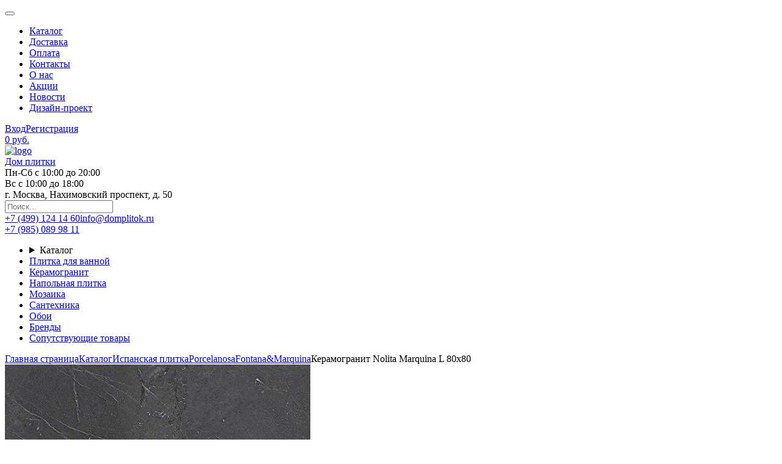

--- FILE ---
content_type: text/html; charset=UTF-8
request_url: https://domplitok.ru/catalog/ispanskaya-plitka/porcelanosa/fontana-marquina/keramogranit-nolita-marquina-l-80x80/
body_size: 14600
content:
<!DOCTYPE html>
<html xml:lang="ru" lang="ru">
    <head>
                    <title>Fontana&amp;Marquina Керамогранит Nolita Marquina L 80x80 – купить в каталоге керамической плитки</title>
                <meta charset="UTF-8">
        <meta name="format-detection" content="telephone=no">
        <link rel="stylesheet" href="/bitrix/templates/plitka/css/style.css?_v=20230805110332">
        <link rel="shortcut icon" href="/bitrix/templates/plitka/favicon.ico">
        <meta name="viewport" content="width=device-width, initial-scale=1.0">
        
        <meta http-equiv="X-UA-Compatible" content="IE=edge"/>
        <meta name="viewport" content="width=device-width, initial-scale=1">
        <link rel="shortcut icon" type="image/x-icon" href="/favicon.png"/>
        <meta name="cmsmagazine" content="03f22edea940d62437205799198a23fc"/>
                
        <meta http-equiv="Content-Type" content="text/html; charset=UTF-8" />
<meta name="robots" content="index, follow" />
<meta name="keywords" content="Fontana&amp;amp;Marquina Керамогранит Nolita Marquina L 80x80" />
<meta name="description" content="Большой выбор керамогранита от лучших фабрик мира. Fontana&amp;amp;Marquina Керамогранит Nolita Marquina L 80x80 в каталоге керамической плитки. Заказ по телефону: +7 (499) 124-14-60" />
<script data-skip-moving="true">(function(w, d, n) {var cl = "bx-core";var ht = d.documentElement;var htc = ht ? ht.className : undefined;if (htc === undefined || htc.indexOf(cl) !== -1){return;}var ua = n.userAgent;if (/(iPad;)|(iPhone;)/i.test(ua)){cl += " bx-ios";}else if (/Windows/i.test(ua)){cl += ' bx-win';}else if (/Macintosh/i.test(ua)){cl += " bx-mac";}else if (/Linux/i.test(ua) && !/Android/i.test(ua)){cl += " bx-linux";}else if (/Android/i.test(ua)){cl += " bx-android";}cl += (/(ipad|iphone|android|mobile|touch)/i.test(ua) ? " bx-touch" : " bx-no-touch");cl += w.devicePixelRatio && w.devicePixelRatio >= 2? " bx-retina": " bx-no-retina";if (/AppleWebKit/.test(ua)){cl += " bx-chrome";}else if (/Opera/.test(ua)){cl += " bx-opera";}else if (/Firefox/.test(ua)){cl += " bx-firefox";}ht.className = htc ? htc + " " + cl : cl;})(window, document, navigator);</script>

<link href="/bitrix/js/ui/design-tokens/dist/ui.design-tokens.css?172661747026358" type="text/css"  rel="stylesheet" />
<link href="/bitrix/js/ui/fonts/opensans/ui.font.opensans.css?17150145662555" type="text/css"  rel="stylesheet" />
<link href="/bitrix/js/main/popup/dist/main.popup.bundle.css?173926594029852" type="text/css"  rel="stylesheet" />
<link href="/bitrix/templates/plitka/components/bitrix/search.title/head_search_nobtn/style.css?16965385182326" type="text/css"  data-template-style="true"  rel="stylesheet" />
<link href="/bitrix/templates/plitka/styles.css?1696538518551" type="text/css"  data-template-style="true"  rel="stylesheet" />






<link rel="next" href="/catalog/ispanskaya-plitka/porcelanosa/fontana-marquina/keramogranit-nolita-marquina-l-80x80/?PAGEN_1=2" />

            </head>

    <body class="webp"><div id="panel"></div><div class="wrapper"><header class="header"><div class="top-header"><div class="top-header__container"><div class="top-header__body"><div class="top-header__menu menu"><button type="button" class="menu__icon icon-menu" aria-label="Burger menu button"><span></span></button><nav class="menu__body"><ul class="menu__list"><li class="menu__item"><a href="/catalog/" class="menu__link">Каталог</a></li><li class="menu__item"><a href="/about/delivery/" class="menu__link">Доставка</a></li><li class="menu__item"><a href="/about/howto/" class="menu__link">Оплата</a></li><li class="menu__item"><a href="/about/contacts/" class="menu__link">Контакты</a></li><li class="menu__item"><a href="/about/" class="menu__link">О нас</a></li><li class="menu__item"><a href="/sale/" class="menu__link">Акции</a></li><li class="menu__item"><a href="/news/" class="menu__link">Новости</a></li><li class="menu__item"><a href="/design3d/" class="menu__link">Дизайн-проект</a></li></ul></nav></div><div class="top-header__right"><div class="top-header__actions"><div class="top-header__icon"></div><div class="top-header__buttons"><a href="/login/?login=yes" class="top-header__button">Вход</a><a href="/login/?register=yes" class="top-header__button">Регистрация</a></div></div><div id="bx_basketFKauiI" class=""><!--'start_frame_cache_bx_basketFKauiI'--><a href="/personal/cart/" type="button" class="top-header__cartbutton ajax-cart-price">0 руб.</a><!--'end_frame_cache_bx_basketFKauiI'--></div>
</div></div></div></div><div class="main-header"><div class="main-header__container"><div class="main-header__body"><a href="/" data-da=".main-header__center, 767.98, 0" class="main-header__logo"><div class="main-header__logoimage-ibg"><img src="/bitrix/templates/plitka/img/logo.svg" alt="logo" width="86" height="90"></div><div class="main-header__logotext">Дом плитки</div></a><div class="main-header__center"><div class="main-header__info"><div class="main-header__times"><div class="main-header__time">Пн-Сб с <span>10:00</span> до <span>20:00</span></div><div class="main-header__time">Вс с <span>10:00</span> до <span>18:00</span></div></div><div data-da=".main-header__contactsright, 550, 0" class="main-header__location">г. Москва,
                                        Нахимовский
                                        проспект, д. 50</div></div><div id="search" class="bx-searchtitle"><form data-da=".main-header__contactsright, 550" class="main-header__form" action="/catalog/"><div class="main-header__inputcont"><input id="title-search-input" type="text" name="q" value="" autocomplete="off" class="main-header__input input" placeholder="Поиск..."/></div></form></div></div><div class="main-header__contacts"><div data-da=".main-header__info, 550" class="main-header__contactsleft"><a href="tel:+74991241460" class="main-header__phone main-header__contactslink" ><span>+7 (499) 124 14 60</span></a><a class="main-header__mail main-header__contactslink" data-da=".main-header__contactsright, 550, 1" href="mailto:info@domplitok.ru"><span>info@domplitok.ru</span></a></div><div class="main-header__contactsright"><a href="tel:+79850899811" class="main-header__phone main-header__contactslink" data-da=".main-header__contactsleft, 1300"><span>+7 (985) 089 98 11</span></a><div class="main-header__socs" data-da=".main-header__logo, 550"><a href="https://wa.me/79850899811" class="main-header__socslink main-header__socslink-whatsapp" aria-label="Whatsapp link"></a><a href="https://t.me/domplitok_ru" class="main-header__socslink main-header__socslink-telegram" aria-label="Telegram link"></a></div></div></div></div></div></div><div class="bottom-header"><nav class="bottom-header__container"><ul class="bottom-header__list"><li class="bottom-header__item bottom-header__item-cat"><div data-spollers class="spollers"><details class="spollers__item"><summary data-spoller-close class="spollers__title"><span>Каталог</span></summary><div class="spollers__body"><ul data-simplebar class="bottom-header__cataloglist"><li class="bottom-header__catalogitem"><a href="/catalog/ispanskaya-plitka/" class="bottom-header__cataloglink">Испанская плитка</a></li><li class="bottom-header__catalogitem"><a href="/catalog/italyanskaya-plitka/" class="bottom-header__cataloglink">Итальянская плитка</a></li><li class="bottom-header__catalogitem"><a href="/catalog/rossiyskaya-plitka/" class="bottom-header__cataloglink">Российская плитка</a></li><li class="bottom-header__catalogitem"><a href="/catalog/soputstvuyushchie-tovary/" class="bottom-header__cataloglink">Сопутствующие товары</a></li></ul></div></details></div></li><li class="bottom-header__item"><a href="/catalog/filter/destination-is-dlya-vannoy/" class="bottom-header__link">Плитка для ванной</a></li><li class="bottom-header__item"><a href="/catalog/filter/type-is-keramogranit/" class="bottom-header__link">Керамогранит</a></li><li class="bottom-header__item"><a href="/catalog/filter/type-is-napolnaya-plitka/" class="bottom-header__link">Напольная плитка</a></li><li class="bottom-header__item"><a href="/catalog/filter/type-is-mozaika/" class="bottom-header__link">Мозаика</a></li><li class="bottom-header__item"><a href="/catalog/rossiyskaya-plitka/kerama-marazzi/filter/material-is-%D1%81%D0%B0%D0%BD%D1%82%D0%B5%D1%85%D0%BD%D0%B8%D0%BA%D0%B0%20%D0%B8%20%D0%BC%D0%B5%D0%B1%D0%B5%D0%BB%D1%8C/" class="bottom-header__link">Сантехника</a></li><li class="bottom-header__item"><a href="https://domplitok.ru/catalog/rossiyskaya-plitka/kerama-marazzi-oboi/" class="bottom-header__link">Обои</a></li><li class="bottom-header__item"><a href="/brands/" class="bottom-header__link">Бренды</a></li><li class="bottom-header__item"><a href="/catalog/soputstvuyushchie-tovary/" class="bottom-header__link">Сопутствующие товары</a></li></ul></nav></div></header><main class="page"><div class="crumbs"><div class="crumbs__container"><div class="crumbs__body"><a href="/" class="crumbs__link">Главная страница</a><a href="/catalog/" class="crumbs__link">Каталог</a><a href="/catalog/ispanskaya-plitka/" class="crumbs__link">Испанская плитка</a><a href="/catalog/ispanskaya-plitka/porcelanosa/" class="crumbs__link">Porcelanosa</a><a href="/catalog/ispanskaya-plitka/porcelanosa/fontana-marquina/" class="crumbs__link">Fontana&Marquina</a><span class="crumbs__link">Керамогранит Nolita Marquina L 80x80</span></div><script type="application/ld+json">
{
 "@context": "http://schema.org",
 "@type": "BreadcrumbList",
 "itemListElement":
 [
  {
            "@type": "ListItem",
            "position": 1,
            "item":
            {
             "@id": "/",
             "name": "Главная страница"
             }
           },{
            "@type": "ListItem",
            "position": 2,
            "item":
            {
             "@id": "/catalog/",
             "name": "Каталог"
             }
           },{
            "@type": "ListItem",
            "position": 3,
            "item":
            {
             "@id": "/catalog/ispanskaya-plitka/",
             "name": "Испанская плитка"
             }
           },{
            "@type": "ListItem",
            "position": 4,
            "item":
            {
             "@id": "/catalog/ispanskaya-plitka/porcelanosa/",
             "name": "Porcelanosa"
             }
           },{
            "@type": "ListItem",
            "position": 5,
            "item":
            {
             "@id": "/catalog/ispanskaya-plitka/porcelanosa/fontana-marquina/",
             "name": "Fontana&Marquina"
             }
           },{
            "@type": "ListItem",
            "position": 6,
            "item":
            {
             "@id": "",
             "name": "Керамогранит Nolita Marquina L 80x80"
             }
           }
 ]
}
</script></div></div>

 
		<script type="application/ld+json">{
    "@context": "http://schema.org",
    "@type": "Product",
    "description": "Заказывайте Керамогранит Nolita Marquina L 80x80 по выгодной цене. Всего за 8 035.20 руб.",
    "name": "Керамогранит Nolita Marquina L 80x80",
    "image": ["https://domplitok.ru"],
    "brand": {
        "@type": "Brand",
        "name": "Porcelanosa"
    },
    "sku": "",
    "mpn": "none",
    "gtin0": "",    "offers": {
        "sku": "",
        "@type": "Offer",
        "availability": "http://schema.org/OutOfStock",
        "url": "https://domplitok.ru/catalog/ispanskaya-plitka/porcelanosa/fontana-marquina/keramogranit-nolita-marquina-l-80x80/",
        "price": "8035.2",
        "priceCurrency": "RUB",
        "priceValidUntil": "2026-02-16",
        "seller": {
            "@type": "Organization",
            "name": "Интернет-магазин ATLAS CONCORDE"
        }
    },    "aggregateRating": {
        "@type": "AggregateRating",
        "ratingValue": "5",
        "reviewCount": "1",
        "bestRating": "5",
        "worstRating": "0"
    },
    "review": []
}</script><section class="collection"><div class="collection__container"><div class="collection__body"><div class="collection-top__top"><div class="collection-top__left"><div class="status-labels"></div><div class="collection-top__slider _swiper"><div class="collection-top__wrapper_ js-slider-single _swiper-wrapper"><div class="collection-top__slide-ibg _swiper-slide"><picture><source srcset="/upload/webp/iblock/746/f647kw0ttt4h61r4ruobw5k63i36mq2o.webp" type="image/webp"><source srcset="/upload/iblock/746/f647kw0ttt4h61r4ruobw5k63i36mq2o.jpg" type="image/jpeg"><img src="/upload/iblock/746/f647kw0ttt4h61r4ruobw5k63i36mq2o.jpg" alt="" loading="lazy" width="500" height="500"></picture></div></div></div></div><div class="collection-top__right"><h1 data-da=".collection-top__left, 767.92, 0" class="collection-top__title title-s">Керамогранит Nolita Marquina L 80x80</h1><div data-showmore="items" class="collection-top__rightbody"><div data-showmore-content="5" class="collection-top__rightrows"><div class="collection-top__rightrow"><div class="collection-top__rightname">Цена</div><div class="collection-top__rightinfo"><div class="collection-top__rightinfo-blue"><span>8 035.20 руб./Кв.м</span></div></div></div><div class="collection-top__rightrow"><div class="collection-top__rightname">Артикул</div><div class="collection-top__rightinfo">100337245</div></div><div class="collection-top__rightrow"><div class="collection-top__rightname">Размер</div><div class="collection-top__rightinfo">80x80</div></div><div class="collection-top__rightrow"><div class="collection-top__rightname">Ед. измерения</div><div class="collection-top__rightinfo">кв.м</div></div><div class="collection-top__rightrow"><div class="collection-top__rightname">Цвет</div><div class="collection-top__rightinfo">черный</div></div><div class="collection-top__rightrow"><div class="collection-top__rightname">Вес упаковки</div><div class="collection-top__rightinfo">26.00832</div></div><div class="collection-top__rightrow"><div class="collection-top__rightname">м2 в упаковке</div><div class="collection-top__rightinfo">1.28</div></div><div class="collection-top__rightrow"><div class="collection-top__rightname">Кол-во в упаковке</div><div class="collection-top__rightinfo">2</div></div><div class="collection-top__rightrow"><div class="collection-top__rightname">Поверхность</div><div class="collection-top__rightinfo">матовая</div></div><div class="collection-top__rightrow"><div class="collection-top__rightname">Производитель</div><div class="collection-top__rightinfo">Porcelanosa</div></div><div class="collection-top__rightrow"><div class="collection-top__rightname">Страна</div><div class="collection-top__rightinfo">Испания</div></div></div><button hidden data-showmore-button type="button" class="product-block__more block__more"><span>Показать все характеристики</span><span>Скрыть</span></button></div><div class="product-bottom"><div class="product-bottom__body product-form"><div class="product-bottom__left"><div class="quantity" data-qty="m2"><button aria-label="quantity minus button" type="button" class="quantity__button quantity__button_minus minus"></button><div class="quantity__input"><input id="inp_2_" data-quantity-value autocomplete="off" type="text" name="mtr" value="1.28" data-step="1.28"></div><button aria-label="quantity plus button" type="button" class="quantity__button quantity__button_plus plus"></button></div><div class="quantity" style="display:none;" data-qty="pack"><button aria-label="quantity minus button" type="button" class="quantity__button quantity__button_minus minus"></button><div class="quantity__input"><input id="inp_3_" data-quantity-value autocomplete="off" type="text" name="item" value="1" data-step="1"></div><button aria-label="quantity plus button" type="button" class="quantity__button quantity__button_plus plus"></button></div><div class="quantity" style="display:none;" data-qty="sht"><button aria-label="quantity minus button" type="button" class="quantity__button quantity__button_minus minus"></button><div class="quantity__input"><input id="inp_1_" data-quantity-value autocomplete="off" type="text" name="count" value="2" data-step="2"></div><button aria-label="quantity plus button" type="button" class="quantity__button quantity__button_plus plus"></button></div><button type="button" class="product-bottom__button button button-blue add2cart" data-product-id="152017" data-set-text="В корзине">Купить</button></div><div class="product-bottom__right"><div class="options"><div class="options__item"><label for="inp_2_" class="options__label change-qty active" data-qty="m2"><span class="options__text">м<sup>2</sup></span></label></div><div class="options__item"><label for="inp_3_" class="options__label change-qty" data-qty="pack"><span class="options__text">Упаковка</span></label></div><div class="options__item"><label for="inp_1_" class="options__label change-qty" data-qty="sht"><span class="options__text">Поштучно</span></label></div></div></div></div></div></div></div></div></div></section><div class="elements__container"><h2 class="elements__title title-s">Другие товары коллекции</h2></div><section class="elements" data-entity=""><div class="elements__container"><div class="elements__body"><div class="elements__row x"><!-- items-container -->		<div class="elements__item elements-item"><script type="application/ld+json">{
            "@context": "http://schema.org",
            "@type": "Product",
            "description": "Заказывайте Сиденье POMPEI для напольного унитаза, камео бежевый глянцевое по выгодной цене. Всего за ",
            "name": "Сиденье POMPEI для напольного унитаза, камео бежевый глянцевое",
            "image": "https://domplitok.ru/upload/resize_cache/iblock/f78/215_215_1/4rmzaj0xoj1go9s6hyu1ra0kc22ijowc.jpg",
            "brand": "none",
            "sku": "",
            "mpn": "none",
            "gtin0": "",            "offers": {
                "sku": "",
                "@type": "Offer",
                "availability": "http://schema.org/OutOfStock",
                "url": "https://domplitok.ru/catalog/rossiyskaya-plitka/kerama-marazzi-santekhnika/pompei2/sidene-pompei-dlya-napolnogo-unitaza-kameo-bezhevyy-glyantsevoe/",
                "price": "",
                "priceCurrency": "RUB",
                "priceValidUntil": "2026-02-16",
                "seller": {
                    "@type": "Organization",
                    "name": "Интернет-магазин ATLAS CONCORDE"
                }
            },            "aggregateRating": {
                "@type": "AggregateRating",
                "ratingValue": "5",
                "reviewCount": "1",
                "bestRating": "5",
                "worstRating": "0"
            },            "review": []
        }</script><div class="status-labels"></div><a href="/catalog/rossiyskaya-plitka/kerama-marazzi-santekhnika/pompei2/sidene-pompei-dlya-napolnogo-unitaza-kameo-bezhevyy-glyantsevoe/" class="elements-item__image-ibg"><picture><source srcset="/upload/resize_cache/webp/iblock/f78/215_215_1/4rmzaj0xoj1go9s6hyu1ra0kc22ijowc.webp" type="image/webp"><source srcset="/upload/resize_cache/iblock/f78/215_215_1/4rmzaj0xoj1go9s6hyu1ra0kc22ijowc.jpg" type="image/jpeg"><img src="/upload/resize_cache/iblock/f78/215_215_1/4rmzaj0xoj1go9s6hyu1ra0kc22ijowc.jpg" alt="Сиденье POMPEI для напольного унитаза, камео бежевый глянцевое" loading="lazy" width="215" height="215"></picture></a><div class="elements-item__content product-form"><a href="/catalog/rossiyskaya-plitka/kerama-marazzi-santekhnika/pompei2/sidene-pompei-dlya-napolnogo-unitaza-kameo-bezhevyy-glyantsevoe/" class="elements-item__name">Сиденье POMPEI для напольного унитаза, камео бежевый глянцевое</a><div class="elements-item__infos"><div class="elements-item__inforow"><div class="elements-item__infoname">Артикул</div><div class="elements-item__infogic"></div><div class="elements-item__infotiv">PO.seat.01\CAM</div></div></div><div class="elements-item__pricerow"> руб./шт</div><div data-quantity data-quantity-sht class="quantity" data-qty="sht"><button aria-label="quantity minus button" type="button" class="quantity__button quantity__button_minus minus"></button><div class="quantity__input"><input id="inp_1_24473" data-quantity-value autocomplete="off" type="text" name="count" value="1" data-step="1"></div><button aria-label="quantity plus button" type="button" class="quantity__button quantity__button_plus plus"></button></div><div class="card-top__quanttop"><div class="options"><div class="options__item"><label for="inp_1_24473" class="options__label change-qty active" data-qty="sht"><span class="options__text">Поштучно</span></label></div></div></div><button type="button" class="elements-item__button button button-white add2cart" data-product-id="161956" data-set-text="В корзине">Купить</button></div></div>		<div class="elements__item elements-item"><script type="application/ld+json">{
            "@context": "http://schema.org",
            "@type": "Product",
            "description": "Заказывайте Сиденье POMPEI Soft close + Clip up черный по выгодной цене. Всего за ",
            "name": "Сиденье POMPEI Soft close + Clip up черный",
            "image": "https://domplitok.ru/upload/resize_cache/iblock/f3e/215_215_1/42h7d8jwz7ub9ez6xvky4gsjv8rx21wg.jpg",
            "brand": "none",
            "sku": "",
            "mpn": "none",
            "gtin0": "",            "offers": {
                "sku": "",
                "@type": "Offer",
                "availability": "http://schema.org/OutOfStock",
                "url": "https://domplitok.ru/catalog/rossiyskaya-plitka/kerama-marazzi-santekhnika/pompei2/sidene-pompei-soft-close-clip-up-chernyy/",
                "price": "",
                "priceCurrency": "RUB",
                "priceValidUntil": "2026-02-16",
                "seller": {
                    "@type": "Organization",
                    "name": "Интернет-магазин ATLAS CONCORDE"
                }
            },            "aggregateRating": {
                "@type": "AggregateRating",
                "ratingValue": "5",
                "reviewCount": "1",
                "bestRating": "5",
                "worstRating": "0"
            },            "review": []
        }</script><div class="status-labels"></div><a href="/catalog/rossiyskaya-plitka/kerama-marazzi-santekhnika/pompei2/sidene-pompei-soft-close-clip-up-chernyy/" class="elements-item__image-ibg"><picture><source srcset="/upload/resize_cache/webp/iblock/f3e/215_215_1/42h7d8jwz7ub9ez6xvky4gsjv8rx21wg.webp" type="image/webp"><source srcset="/upload/resize_cache/iblock/f3e/215_215_1/42h7d8jwz7ub9ez6xvky4gsjv8rx21wg.jpg" type="image/jpeg"><img src="/upload/resize_cache/iblock/f3e/215_215_1/42h7d8jwz7ub9ez6xvky4gsjv8rx21wg.jpg" alt="Сиденье POMPEI Soft close + Clip up черный" loading="lazy" width="215" height="215"></picture></a><div class="elements-item__content product-form"><a href="/catalog/rossiyskaya-plitka/kerama-marazzi-santekhnika/pompei2/sidene-pompei-soft-close-clip-up-chernyy/" class="elements-item__name">Сиденье POMPEI Soft close + Clip up черный</a><div class="elements-item__infos"><div class="elements-item__inforow"><div class="elements-item__infoname">Артикул</div><div class="elements-item__infogic"></div><div class="elements-item__infotiv">PO.seat.01\BLK</div></div></div><div class="elements-item__pricerow"> руб./шт</div><div data-quantity data-quantity-sht class="quantity" data-qty="sht"><button aria-label="quantity minus button" type="button" class="quantity__button quantity__button_minus minus"></button><div class="quantity__input"><input id="inp_1_24067" data-quantity-value autocomplete="off" type="text" name="count" value="1" data-step="1"></div><button aria-label="quantity plus button" type="button" class="quantity__button quantity__button_plus plus"></button></div><div class="card-top__quanttop"><div class="options"><div class="options__item"><label for="inp_1_24067" class="options__label change-qty active" data-qty="sht"><span class="options__text">Поштучно</span></label></div></div></div><button type="button" class="elements-item__button button button-white add2cart" data-product-id="161955" data-set-text="В корзине">Купить</button></div></div>		<div class="elements__item elements-item"><script type="application/ld+json">{
            "@context": "http://schema.org",
            "@type": "Product",
            "description": "Заказывайте Сиденье POMPEI Soft close + Clip up белый по выгодной цене. Всего за ",
            "name": "Сиденье POMPEI Soft close + Clip up белый",
            "image": "https://domplitok.ru/upload/resize_cache/iblock/1f0/215_215_1/jg9vk5mz39tc0zdrbnaf7cq1rvb78xid.jpg",
            "brand": "none",
            "sku": "",
            "mpn": "none",
            "gtin0": "",            "offers": {
                "sku": "",
                "@type": "Offer",
                "availability": "http://schema.org/OutOfStock",
                "url": "https://domplitok.ru/catalog/rossiyskaya-plitka/kerama-marazzi-santekhnika/pompei2/sidene-pompei-soft-close-clip-up-belyy/",
                "price": "",
                "priceCurrency": "RUB",
                "priceValidUntil": "2026-02-16",
                "seller": {
                    "@type": "Organization",
                    "name": "Интернет-магазин ATLAS CONCORDE"
                }
            },            "aggregateRating": {
                "@type": "AggregateRating",
                "ratingValue": "5",
                "reviewCount": "1",
                "bestRating": "5",
                "worstRating": "0"
            },            "review": []
        }</script><div class="status-labels"></div><a href="/catalog/rossiyskaya-plitka/kerama-marazzi-santekhnika/pompei2/sidene-pompei-soft-close-clip-up-belyy/" class="elements-item__image-ibg"><picture><source srcset="/upload/resize_cache/webp/iblock/1f0/215_215_1/jg9vk5mz39tc0zdrbnaf7cq1rvb78xid.webp" type="image/webp"><source srcset="/upload/resize_cache/iblock/1f0/215_215_1/jg9vk5mz39tc0zdrbnaf7cq1rvb78xid.jpg" type="image/jpeg"><img src="/upload/resize_cache/iblock/1f0/215_215_1/jg9vk5mz39tc0zdrbnaf7cq1rvb78xid.jpg" alt="Сиденье POMPEI Soft close + Clip up белый" loading="lazy" width="215" height="215"></picture></a><div class="elements-item__content product-form"><a href="/catalog/rossiyskaya-plitka/kerama-marazzi-santekhnika/pompei2/sidene-pompei-soft-close-clip-up-belyy/" class="elements-item__name">Сиденье POMPEI Soft close + Clip up белый</a><div class="elements-item__infos"><div class="elements-item__inforow"><div class="elements-item__infoname">Артикул</div><div class="elements-item__infogic"></div><div class="elements-item__infotiv">PO.seat.01\WHT</div></div></div><div class="elements-item__pricerow"> руб./шт</div><div data-quantity data-quantity-sht class="quantity" data-qty="sht"><button aria-label="quantity minus button" type="button" class="quantity__button quantity__button_minus minus"></button><div class="quantity__input"><input id="inp_1_22617" data-quantity-value autocomplete="off" type="text" name="count" value="1" data-step="1"></div><button aria-label="quantity plus button" type="button" class="quantity__button quantity__button_plus plus"></button></div><div class="card-top__quanttop"><div class="options"><div class="options__item"><label for="inp_1_22617" class="options__label change-qty active" data-qty="sht"><span class="options__text">Поштучно</span></label></div></div></div><button type="button" class="elements-item__button button button-white add2cart" data-product-id="161954" data-set-text="В корзине">Купить</button></div></div>		<div class="elements__item elements-item"><script type="application/ld+json">{
            "@context": "http://schema.org",
            "@type": "Product",
            "description": "Заказывайте Биде POMPEI напольный, белый глянцевый по выгодной цене. Всего за ",
            "name": "Биде POMPEI напольный, белый глянцевый",
            "image": "https://domplitok.ru/upload/resize_cache/iblock/e01/215_215_1/knvs4gs0jtzjj3053mwnqirqofcc6rco.jpg",
            "brand": "none",
            "sku": "",
            "mpn": "none",
            "gtin0": "",            "offers": {
                "sku": "",
                "@type": "Offer",
                "availability": "http://schema.org/OutOfStock",
                "url": "https://domplitok.ru/catalog/rossiyskaya-plitka/kerama-marazzi-santekhnika/pompei2/bide-pompei-napolnyy-belyy-glyantsevyy/",
                "price": "",
                "priceCurrency": "RUB",
                "priceValidUntil": "2026-02-16",
                "seller": {
                    "@type": "Organization",
                    "name": "Интернет-магазин ATLAS CONCORDE"
                }
            },            "aggregateRating": {
                "@type": "AggregateRating",
                "ratingValue": "5",
                "reviewCount": "1",
                "bestRating": "5",
                "worstRating": "0"
            },            "review": []
        }</script><div class="status-labels"></div><a href="/catalog/rossiyskaya-plitka/kerama-marazzi-santekhnika/pompei2/bide-pompei-napolnyy-belyy-glyantsevyy/" class="elements-item__image-ibg"><picture><source srcset="/upload/resize_cache/webp/iblock/e01/215_215_1/knvs4gs0jtzjj3053mwnqirqofcc6rco.webp" type="image/webp"><source srcset="/upload/resize_cache/iblock/e01/215_215_1/knvs4gs0jtzjj3053mwnqirqofcc6rco.jpg" type="image/jpeg"><img src="/upload/resize_cache/iblock/e01/215_215_1/knvs4gs0jtzjj3053mwnqirqofcc6rco.jpg" alt="Биде POMPEI напольный, белый глянцевый" loading="lazy" width="215" height="215"></picture></a><div class="elements-item__content product-form"><a href="/catalog/rossiyskaya-plitka/kerama-marazzi-santekhnika/pompei2/bide-pompei-napolnyy-belyy-glyantsevyy/" class="elements-item__name">Биде POMPEI напольный, белый глянцевый</a><div class="elements-item__infos"><div class="elements-item__inforow"><div class="elements-item__infoname">Артикул</div><div class="elements-item__infogic"></div><div class="elements-item__infotiv">PO.bidet.01</div></div></div><div class="elements-item__pricerow"> руб./шт</div><div data-quantity data-quantity-sht class="quantity" data-qty="sht"><button aria-label="quantity minus button" type="button" class="quantity__button quantity__button_minus minus"></button><div class="quantity__input"><input id="inp_1_11655" data-quantity-value autocomplete="off" type="text" name="count" value="1" data-step="1"></div><button aria-label="quantity plus button" type="button" class="quantity__button quantity__button_plus plus"></button></div><div class="card-top__quanttop"><div class="options"><div class="options__item"><label for="inp_1_11655" class="options__label change-qty active" data-qty="sht"><span class="options__text">Поштучно</span></label></div></div></div><button type="button" class="elements-item__button button button-white add2cart" data-product-id="161953" data-set-text="В корзине">Купить</button></div></div><!-- items-container --></div></div><div class="navigation_block" data-pagination-num="" style="margin-top:25px"><!-- pagination-container --><!-- pagination-container --></div></div></section><section class="elements product-elements" style="margin-bottom: 1.5em;"><div class="elements__container"><div class="elements__body"><div data-tabs class="brand__bottom bottom-brand"><h2 class="bottom-brand__title title-s">Другие коллекции бренда</h2><div data-tabs-body class="bottom-brand__bottombody"><div class="bottom-brand__bottom"><div class="bottom-brand__list page_nav_1_content"><article class="bottom-brand__item brand-item"><a href="/catalog/ispanskaya-plitka/porcelanosa/3d-deco/" class="brand-item__image-ibg"><picture><source media="(min-width:413px)" srcset="/upload/resize_cache/webp/iblock/a85/510_382_2/b7q5hi1in705d7cmjhiupvzu8000dxt1.webp" type="image/webp"><source media="(max-width:412px)" srcset="/upload/resize_cache/webp/iblock/a85/187_140_2/b7q5hi1in705d7cmjhiupvzu8000dxt1.webp" type="image/webp"><source media="(min-width:413px)" srcset="/upload/resize_cache/iblock/a85/510_382_2/b7q5hi1in705d7cmjhiupvzu8000dxt1.jpg" type="image/jpeg"><source media="(max-width:412px)" srcset="/upload/resize_cache/iblock/a85/187_140_2/b7q5hi1in705d7cmjhiupvzu8000dxt1.jpg" type="image/jpeg"><img src="/upload/resize_cache/iblock/a85/510_382_2/b7q5hi1in705d7cmjhiupvzu8000dxt1.jpg" alt="3D Deco" title="3D Deco" loading="lazy" width="510" height="382"></picture></a><div class="brand-item__content"><h3 class="brand-item__name"><a href="/catalog/ispanskaya-plitka/porcelanosa/3d-deco/">3D Deco</a></h3><div class="brand-item__showcont"><div data-showmore="items" class="brand-item__show"><div data-showmore-content="3" class="brand-item__showcontent"><div class="brand-item__row"><div class="brand-item__rowleft">Цена</div><div class="brand-item__rowgic"></div><div class="brand-item__rowright">от 9160.80 руб/м<sup>2</sup></div></div><div class="brand-item__row">
                                        <div class="brand-item__rowleft">Производитель</div>
                                        <div class="brand-item__rowgic"></div>
                                        <div class="brand-item__rowright">Porcelanosa</div>
                                    </div></div><button hidden data-showmore-button type="button" class="brand-item__showmore"><span>Подробнее</span><span></span></button><a class="brand-item__link" href="/catalog/ispanskaya-plitka/porcelanosa/3d-deco/">Смотреть коллекцию</a></div></div></div></article><article class="bottom-brand__item brand-item"><a href="/catalog/ispanskaya-plitka/porcelanosa/artic/" class="brand-item__image-ibg"><picture><source media="(min-width:413px)" srcset="/upload/resize_cache/webp/iblock/007/510_382_2/tpndlnpeof86ie0cad8c6jijqc0vgjpe.webp" type="image/webp"><source media="(max-width:412px)" srcset="/upload/resize_cache/webp/iblock/007/187_140_2/tpndlnpeof86ie0cad8c6jijqc0vgjpe.webp" type="image/webp"><source media="(min-width:413px)" srcset="/upload/resize_cache/iblock/007/510_382_2/tpndlnpeof86ie0cad8c6jijqc0vgjpe.jpg" type="image/jpeg"><source media="(max-width:412px)" srcset="/upload/resize_cache/iblock/007/187_140_2/tpndlnpeof86ie0cad8c6jijqc0vgjpe.jpg" type="image/jpeg"><img src="/upload/resize_cache/iblock/007/510_382_2/tpndlnpeof86ie0cad8c6jijqc0vgjpe.jpg" alt="Artic" title="Artic" loading="lazy" width="510" height="382"></picture></a><div class="brand-item__content"><h3 class="brand-item__name"><a href="/catalog/ispanskaya-plitka/porcelanosa/artic/">Artic</a></h3><div class="brand-item__showcont"><div data-showmore="items" class="brand-item__show"><div data-showmore-content="3" class="brand-item__showcontent"><div class="brand-item__row"><div class="brand-item__rowleft">Цена</div><div class="brand-item__rowgic"></div><div class="brand-item__rowright">от 8064.00 руб/м<sup>2</sup></div></div><div class="brand-item__row">
                                        <div class="brand-item__rowleft">Производитель</div>
                                        <div class="brand-item__rowgic"></div>
                                        <div class="brand-item__rowright">Porcelanosa</div>
                                    </div><div class="brand-item__row">
                                        <div class="brand-item__rowleft">Тип</div>
                                        <div class="brand-item__rowgic"></div>
                                        <div class="brand-item__rowright">Керамическая плитка, Керамогранит</div>
                                    </div></div><button hidden data-showmore-button type="button" class="brand-item__showmore"><span>Подробнее</span><span></span></button><a class="brand-item__link" href="/catalog/ispanskaya-plitka/porcelanosa/artic/">Смотреть коллекцию</a></div></div></div></article><article class="bottom-brand__item brand-item"><a href="/catalog/ispanskaya-plitka/porcelanosa/austin/" class="brand-item__image-ibg"><picture><source media="(min-width:413px)" srcset="/upload/resize_cache/webp/iblock/b53/510_382_2/b53ec9b6acfabbf8141ece52de52af87.webp" type="image/webp"><source media="(max-width:412px)" srcset="/upload/resize_cache/webp/iblock/b53/187_140_2/b53ec9b6acfabbf8141ece52de52af87.webp" type="image/webp"><source media="(min-width:413px)" srcset="/upload/resize_cache/iblock/b53/510_382_2/b53ec9b6acfabbf8141ece52de52af87.jpg" type="image/jpeg"><source media="(max-width:412px)" srcset="/upload/resize_cache/iblock/b53/187_140_2/b53ec9b6acfabbf8141ece52de52af87.jpg" type="image/jpeg"><img src="/upload/resize_cache/iblock/b53/510_382_2/b53ec9b6acfabbf8141ece52de52af87.jpg" alt="Austin" title="Austin" loading="lazy" width="510" height="382"></picture></a><div class="brand-item__content"><h3 class="brand-item__name"><a href="/catalog/ispanskaya-plitka/porcelanosa/austin/">Austin</a></h3><div class="brand-item__showcont"><div data-showmore="items" class="brand-item__show"><div data-showmore-content="3" class="brand-item__showcontent"><div class="brand-item__row"><div class="brand-item__rowleft">Цена</div><div class="brand-item__rowgic"></div><div class="brand-item__rowright">от 11760.00 руб/м<sup>2</sup></div></div></div><button hidden data-showmore-button type="button" class="brand-item__showmore"><span>Подробнее</span><span></span></button><a class="brand-item__link" href="/catalog/ispanskaya-plitka/porcelanosa/austin/">Смотреть коллекцию</a></div></div></div></article><article class="bottom-brand__item brand-item"><a href="/catalog/ispanskaya-plitka/porcelanosa/baltic/" class="brand-item__image-ibg"><picture><source media="(min-width:413px)" srcset="/upload/resize_cache/webp/iblock/3e6/510_382_2/3e6f3dd0ee4c2e39fa4ef2e544a11077.webp" type="image/webp"><source media="(max-width:412px)" srcset="/upload/resize_cache/webp/iblock/3e6/187_140_2/3e6f3dd0ee4c2e39fa4ef2e544a11077.webp" type="image/webp"><source media="(min-width:413px)" srcset="/upload/resize_cache/iblock/3e6/510_382_2/3e6f3dd0ee4c2e39fa4ef2e544a11077.jpg" type="image/jpeg"><source media="(max-width:412px)" srcset="/upload/resize_cache/iblock/3e6/187_140_2/3e6f3dd0ee4c2e39fa4ef2e544a11077.jpg" type="image/jpeg"><img src="/upload/resize_cache/iblock/3e6/510_382_2/3e6f3dd0ee4c2e39fa4ef2e544a11077.jpg" alt="Baltic" title="Baltic" loading="lazy" width="510" height="382"></picture></a><div class="brand-item__content"><h3 class="brand-item__name"><a href="/catalog/ispanskaya-plitka/porcelanosa/baltic/">Baltic</a></h3><div class="brand-item__showcont"><div data-showmore="items" class="brand-item__show"><div data-showmore-content="3" class="brand-item__showcontent"><div class="brand-item__row">
                                        <div class="brand-item__rowleft">Производитель</div>
                                        <div class="brand-item__rowgic"></div>
                                        <div class="brand-item__rowright">Porcelanosa</div>
                                    </div><div class="brand-item__row">
                                        <div class="brand-item__rowleft">Тип</div>
                                        <div class="brand-item__rowgic"></div>
                                        <div class="brand-item__rowright">Керамическая плитка</div>
                                    </div></div><button hidden data-showmore-button type="button" class="brand-item__showmore"><span>Подробнее</span><span></span></button><a class="brand-item__link" href="/catalog/ispanskaya-plitka/porcelanosa/baltic/">Смотреть коллекцию</a></div></div></div></article><article class="bottom-brand__item brand-item"><a href="/catalog/ispanskaya-plitka/porcelanosa/Baltimore/" class="brand-item__image-ibg"><picture><source media="(min-width:413px)" srcset="/upload/resize_cache/webp/iblock/fe4/510_382_2/fe418e38db5a29402e0e7c74aeb75332.webp" type="image/webp"><source media="(max-width:412px)" srcset="/upload/resize_cache/webp/iblock/fe4/187_140_2/fe418e38db5a29402e0e7c74aeb75332.webp" type="image/webp"><source media="(min-width:413px)" srcset="/upload/resize_cache/iblock/fe4/510_382_2/fe418e38db5a29402e0e7c74aeb75332.jpeg" type="image/jpeg"><source media="(max-width:412px)" srcset="/upload/resize_cache/iblock/fe4/187_140_2/fe418e38db5a29402e0e7c74aeb75332.jpeg" type="image/jpeg"><img src="/upload/resize_cache/iblock/fe4/510_382_2/fe418e38db5a29402e0e7c74aeb75332.jpeg" alt="Baltimore" title="Baltimore" loading="lazy" width="510" height="382"></picture></a><div class="brand-item__content"><h3 class="brand-item__name"><a href="/catalog/ispanskaya-plitka/porcelanosa/Baltimore/">Baltimore</a></h3><div class="brand-item__showcont"><div data-showmore="items" class="brand-item__show"><div data-showmore-content="3" class="brand-item__showcontent"><div class="brand-item__row"><div class="brand-item__rowleft">Цена</div><div class="brand-item__rowgic"></div><div class="brand-item__rowright">от 8490.00 руб/м<sup>2</sup></div></div></div><button hidden data-showmore-button type="button" class="brand-item__showmore"><span>Подробнее</span><span></span></button><a class="brand-item__link" href="/catalog/ispanskaya-plitka/porcelanosa/Baltimore/">Смотреть коллекцию</a></div></div></div></article><article class="bottom-brand__item brand-item"><a href="/catalog/ispanskaya-plitka/porcelanosa/barcelona/" class="brand-item__image-ibg"><picture><source media="(min-width:413px)" srcset="/upload/resize_cache/webp/iblock/ba7/510_382_2/ba75887ec8a84026009cf5556a579330.webp" type="image/webp"><source media="(max-width:412px)" srcset="/upload/resize_cache/webp/iblock/ba7/187_140_2/ba75887ec8a84026009cf5556a579330.webp" type="image/webp"><source media="(min-width:413px)" srcset="/upload/resize_cache/iblock/ba7/510_382_2/ba75887ec8a84026009cf5556a579330.jpg" type="image/jpeg"><source media="(max-width:412px)" srcset="/upload/resize_cache/iblock/ba7/187_140_2/ba75887ec8a84026009cf5556a579330.jpg" type="image/jpeg"><img src="/upload/resize_cache/iblock/ba7/510_382_2/ba75887ec8a84026009cf5556a579330.jpg" alt="Barcelona" title="Barcelona" loading="lazy" width="510" height="382"></picture></a><div class="brand-item__content"><h3 class="brand-item__name"><a href="/catalog/ispanskaya-plitka/porcelanosa/barcelona/">Barcelona</a></h3><div class="brand-item__showcont"><div data-showmore="items" class="brand-item__show"><div data-showmore-content="3" class="brand-item__showcontent"><div class="brand-item__row"><div class="brand-item__rowleft">Цена</div><div class="brand-item__rowgic"></div><div class="brand-item__rowright">от 4060.00 руб/м<sup>2</sup></div></div></div><button hidden data-showmore-button type="button" class="brand-item__showmore"><span>Подробнее</span><span></span></button><a class="brand-item__link" href="/catalog/ispanskaya-plitka/porcelanosa/barcelona/">Смотреть коллекцию</a></div></div></div></article><article class="bottom-brand__item brand-item"><a href="/catalog/ispanskaya-plitka/porcelanosa/bianco/" class="brand-item__image-ibg"><picture><source media="(min-width:413px)" srcset="/upload/resize_cache/webp/iblock/da4/510_382_2/da4c542fd61210310f262440953343b0.webp" type="image/webp"><source media="(max-width:412px)" srcset="/upload/resize_cache/webp/iblock/da4/187_140_2/da4c542fd61210310f262440953343b0.webp" type="image/webp"><source media="(min-width:413px)" srcset="/upload/resize_cache/iblock/da4/510_382_2/da4c542fd61210310f262440953343b0.jpg" type="image/jpeg"><source media="(max-width:412px)" srcset="/upload/resize_cache/iblock/da4/187_140_2/da4c542fd61210310f262440953343b0.jpg" type="image/jpeg"><img src="/upload/resize_cache/iblock/da4/510_382_2/da4c542fd61210310f262440953343b0.jpg" alt="Bianco" title="Bianco" loading="lazy" width="510" height="382"></picture></a><div class="brand-item__content"><h3 class="brand-item__name"><a href="/catalog/ispanskaya-plitka/porcelanosa/bianco/">Bianco</a></h3><div class="brand-item__showcont"><div data-showmore="items" class="brand-item__show"><div data-showmore-content="3" class="brand-item__showcontent"><div class="brand-item__row"><div class="brand-item__rowleft">Цена</div><div class="brand-item__rowgic"></div><div class="brand-item__rowright">от 5664.00 руб/м<sup>2</sup></div></div></div><button hidden data-showmore-button type="button" class="brand-item__showmore"><span>Подробнее</span><span></span></button><a class="brand-item__link" href="/catalog/ispanskaya-plitka/porcelanosa/bianco/">Смотреть коллекцию</a></div></div></div></article><article class="bottom-brand__item brand-item"><a href="/catalog/ispanskaya-plitka/porcelanosa/bluestone/" class="brand-item__image-ibg"><picture><source media="(min-width:413px)" srcset="/upload/resize_cache/webp/iblock/02e/510_382_2/02ed6651d80dd1b64151b73c1f6336ba.webp" type="image/webp"><source media="(max-width:412px)" srcset="/upload/resize_cache/webp/iblock/02e/187_140_2/02ed6651d80dd1b64151b73c1f6336ba.webp" type="image/webp"><source media="(min-width:413px)" srcset="/upload/resize_cache/iblock/02e/510_382_2/02ed6651d80dd1b64151b73c1f6336ba.jpg" type="image/jpeg"><source media="(max-width:412px)" srcset="/upload/resize_cache/iblock/02e/187_140_2/02ed6651d80dd1b64151b73c1f6336ba.jpg" type="image/jpeg"><img src="/upload/resize_cache/iblock/02e/510_382_2/02ed6651d80dd1b64151b73c1f6336ba.jpg" alt="Bluestone" title="Bluestone" loading="lazy" width="510" height="382"></picture></a><div class="brand-item__content"><h3 class="brand-item__name"><a href="/catalog/ispanskaya-plitka/porcelanosa/bluestone/">Bluestone</a></h3><div class="brand-item__showcont"><div data-showmore="items" class="brand-item__show"><div data-showmore-content="3" class="brand-item__showcontent"><div class="brand-item__row"><div class="brand-item__rowleft">Цена</div><div class="brand-item__rowgic"></div><div class="brand-item__rowright">от 1197.60 руб/м<sup>2</sup></div></div></div><button hidden data-showmore-button type="button" class="brand-item__showmore"><span>Подробнее</span><span></span></button><a class="brand-item__link" href="/catalog/ispanskaya-plitka/porcelanosa/bluestone/">Смотреть коллекцию</a></div></div></div></article><article class="bottom-brand__item brand-item"><a href="/catalog/ispanskaya-plitka/porcelanosa/bolonia/" class="brand-item__image-ibg"><picture><source media="(min-width:413px)" srcset="/upload/resize_cache/webp/iblock/db5/510_382_2/db5dab9034056674f005d264aec9c19d.webp" type="image/webp"><source media="(max-width:412px)" srcset="/upload/resize_cache/webp/iblock/db5/187_140_2/db5dab9034056674f005d264aec9c19d.webp" type="image/webp"><source media="(min-width:413px)" srcset="/upload/resize_cache/iblock/db5/510_382_2/db5dab9034056674f005d264aec9c19d.jpg" type="image/jpeg"><source media="(max-width:412px)" srcset="/upload/resize_cache/iblock/db5/187_140_2/db5dab9034056674f005d264aec9c19d.jpg" type="image/jpeg"><img src="/upload/resize_cache/iblock/db5/510_382_2/db5dab9034056674f005d264aec9c19d.jpg" alt="Bolonia" title="Bolonia" loading="lazy" width="510" height="382"></picture></a><div class="brand-item__content"><h3 class="brand-item__name"><a href="/catalog/ispanskaya-plitka/porcelanosa/bolonia/">Bolonia</a></h3><div class="brand-item__showcont"><div data-showmore="items" class="brand-item__show"><div data-showmore-content="3" class="brand-item__showcontent"><div class="brand-item__row"><div class="brand-item__rowleft">Цена</div><div class="brand-item__rowgic"></div><div class="brand-item__rowright">от 4816.80 руб/м<sup>2</sup></div></div></div><button hidden data-showmore-button type="button" class="brand-item__showmore"><span>Подробнее</span><span></span></button><a class="brand-item__link" href="/catalog/ispanskaya-plitka/porcelanosa/bolonia/">Смотреть коллекцию</a></div></div></div></article><article class="bottom-brand__item brand-item"><a href="/catalog/ispanskaya-plitka/porcelanosa/bottega/" class="brand-item__image-ibg"><picture><source media="(min-width:413px)" srcset="/upload/resize_cache/webp/iblock/326/510_382_2/326b7318494fbe9593ab48577f861793.webp" type="image/webp"><source media="(max-width:412px)" srcset="/upload/resize_cache/webp/iblock/326/187_140_2/326b7318494fbe9593ab48577f861793.webp" type="image/webp"><source media="(min-width:413px)" srcset="/upload/resize_cache/iblock/326/510_382_2/326b7318494fbe9593ab48577f861793.jpg" type="image/jpeg"><source media="(max-width:412px)" srcset="/upload/resize_cache/iblock/326/187_140_2/326b7318494fbe9593ab48577f861793.jpg" type="image/jpeg"><img src="/upload/resize_cache/iblock/326/510_382_2/326b7318494fbe9593ab48577f861793.jpg" alt="Bottega" title="Bottega" loading="lazy" width="510" height="382"></picture></a><div class="brand-item__content"><h3 class="brand-item__name"><a href="/catalog/ispanskaya-plitka/porcelanosa/bottega/">Bottega</a></h3><div class="brand-item__showcont"><div data-showmore="items" class="brand-item__show"><div data-showmore-content="3" class="brand-item__showcontent"><div class="brand-item__row"><div class="brand-item__rowleft">Цена</div><div class="brand-item__rowgic"></div><div class="brand-item__rowright">от 8490.00 руб/м<sup>2</sup></div></div><div class="brand-item__row">
                                        <div class="brand-item__rowleft">Производитель</div>
                                        <div class="brand-item__rowgic"></div>
                                        <div class="brand-item__rowright">Porcelanosa</div>
                                    </div><div class="brand-item__row">
                                        <div class="brand-item__rowleft">Тип</div>
                                        <div class="brand-item__rowgic"></div>
                                        <div class="brand-item__rowright">Керамическая плитка, Керамогранит</div>
                                    </div></div><button hidden data-showmore-button type="button" class="brand-item__showmore"><span>Подробнее</span><span></span></button><a class="brand-item__link" href="/catalog/ispanskaya-plitka/porcelanosa/bottega/">Смотреть коллекцию</a></div></div></div></article><article class="bottom-brand__item brand-item"><a href="/catalog/ispanskaya-plitka/porcelanosa/butan/" class="brand-item__image-ibg"><picture><source media="(min-width:413px)" srcset="/upload/resize_cache/webp/iblock/360/510_382_2/360124172000c8d9625c6bd29d77593c.webp" type="image/webp"><source media="(max-width:412px)" srcset="/upload/resize_cache/webp/iblock/360/187_140_2/360124172000c8d9625c6bd29d77593c.webp" type="image/webp"><source media="(min-width:413px)" srcset="/upload/resize_cache/iblock/360/510_382_2/360124172000c8d9625c6bd29d77593c.jpg" type="image/jpeg"><source media="(max-width:412px)" srcset="/upload/resize_cache/iblock/360/187_140_2/360124172000c8d9625c6bd29d77593c.jpg" type="image/jpeg"><img src="/upload/resize_cache/iblock/360/510_382_2/360124172000c8d9625c6bd29d77593c.jpg" alt="Butan" title="Butan" loading="lazy" width="510" height="382"></picture></a><div class="brand-item__content"><h3 class="brand-item__name"><a href="/catalog/ispanskaya-plitka/porcelanosa/butan/">Butan</a></h3><div class="brand-item__showcont"><div data-showmore="items" class="brand-item__show"><div data-showmore-content="3" class="brand-item__showcontent"><div class="brand-item__row"><div class="brand-item__rowleft">Цена</div><div class="brand-item__rowgic"></div><div class="brand-item__rowright">от 6747.60 руб/м<sup>2</sup></div></div><div class="brand-item__row">
                                        <div class="brand-item__rowleft">Производитель</div>
                                        <div class="brand-item__rowgic"></div>
                                        <div class="brand-item__rowright">Porcelanosa</div>
                                    </div><div class="brand-item__row">
                                        <div class="brand-item__rowleft">Тип</div>
                                        <div class="brand-item__rowgic"></div>
                                        <div class="brand-item__rowright">Керамическая плитка, Керамический гранит</div>
                                    </div></div><button hidden data-showmore-button type="button" class="brand-item__showmore"><span>Подробнее</span><span></span></button><a class="brand-item__link" href="/catalog/ispanskaya-plitka/porcelanosa/butan/">Смотреть коллекцию</a></div></div></div></article><article class="bottom-brand__item brand-item"><a href="/catalog/ispanskaya-plitka/porcelanosa/coral/" class="brand-item__image-ibg"><picture><source media="(min-width:413px)" srcset="/upload/resize_cache/webp/iblock/9b0/510_382_2/sncejww3pd2n5xrluo84e0qim6jbavqd.webp" type="image/webp"><source media="(max-width:412px)" srcset="/upload/resize_cache/webp/iblock/9b0/187_140_2/sncejww3pd2n5xrluo84e0qim6jbavqd.webp" type="image/webp"><source media="(min-width:413px)" srcset="/upload/resize_cache/iblock/9b0/510_382_2/sncejww3pd2n5xrluo84e0qim6jbavqd.jpg" type="image/jpeg"><source media="(max-width:412px)" srcset="/upload/resize_cache/iblock/9b0/187_140_2/sncejww3pd2n5xrluo84e0qim6jbavqd.jpg" type="image/jpeg"><img src="/upload/resize_cache/iblock/9b0/510_382_2/sncejww3pd2n5xrluo84e0qim6jbavqd.jpg" alt="Coral" title="Coral" loading="lazy" width="510" height="382"></picture></a><div class="brand-item__content"><h3 class="brand-item__name"><a href="/catalog/ispanskaya-plitka/porcelanosa/coral/">Coral</a></h3><div class="brand-item__showcont"><div data-showmore="items" class="brand-item__show"><div data-showmore-content="3" class="brand-item__showcontent"><div class="brand-item__row"><div class="brand-item__rowleft">Цена</div><div class="brand-item__rowgic"></div><div class="brand-item__rowright">от 8056.80 руб/м<sup>2</sup></div></div><div class="brand-item__row">
                                        <div class="brand-item__rowleft">Производитель</div>
                                        <div class="brand-item__rowgic"></div>
                                        <div class="brand-item__rowright">Porcelanosa</div>
                                    </div><div class="brand-item__row">
                                        <div class="brand-item__rowleft">Тип</div>
                                        <div class="brand-item__rowgic"></div>
                                        <div class="brand-item__rowright">Керамическая плитка, Керамогранит</div>
                                    </div></div><button hidden data-showmore-button type="button" class="brand-item__showmore"><span>Подробнее</span><span></span></button><a class="brand-item__link" href="/catalog/ispanskaya-plitka/porcelanosa/coral/">Смотреть коллекцию</a></div></div></div></article></div><div class="pagging">                    <div class="pagging__arrow"></div>
                <ul class="pagging__list"><li><a class="pagging__item _active" href="javascript:void(0);">1</a></li><li><a class="pagging__item" href="/catalog/ispanskaya-plitka/porcelanosa/fontana-marquina/keramogranit-nolita-marquina-l-80x80/?PAGEN_1=2">2</a></li><li><a class="pagging__item" href="/catalog/ispanskaya-plitka/porcelanosa/fontana-marquina/keramogranit-nolita-marquina-l-80x80/?PAGEN_1=3">3</a></li><li><a class="pagging__item" href="/catalog/ispanskaya-plitka/porcelanosa/fontana-marquina/keramogranit-nolita-marquina-l-80x80/?PAGEN_1=4">4</a></li><li><a class="pagging__item" href="/catalog/ispanskaya-plitka/porcelanosa/fontana-marquina/keramogranit-nolita-marquina-l-80x80/?PAGEN_1=5">5</a></li></ul><a class="pagging__arrow" href="/catalog/ispanskaya-plitka/porcelanosa/fontana-marquina/keramogranit-nolita-marquina-l-80x80/?PAGEN_1=2"></a></div></div></div></div></div></div></section>					<div class='row'>
						<div class='col-xs-12' data-entity="parent-container">
							<div class="catalog-block-header" data-entity="header" data-showed="false" style="display: none; opacity: 0;">
															</div>
													</div>
					</div>
										<div class='row'>
						<div class='col-xs-12' data-entity="parent-container">
							<div class="catalog-block-header" data-entity="header" data-showed="false" style="display: none; opacity: 0;">
															</div>
							<section class="elements" data-entity=""><div class="elements__container"><div class="elements__body"><div class="elements__row x"><!-- items-container -->		<div class="elements__item elements-item"><script type="application/ld+json">{
            "@context": "http://schema.org",
            "@type": "Product",
            "description": "Заказывайте Керамическая плитка Madison Fontana Matt 45x120 по выгодной цене. Всего за 8 197.20 руб.",
            "name": "Керамическая плитка Madison Fontana Matt 45x120",
            "image": "https://domplitok.ru/upload/resize_cache/iblock/6d5/215_215_1/qslxevai6r3mt8wtuy3x8ij9p4inc32j.jpg",
            "brand": "none",
            "sku": "",
            "mpn": "none",
            "gtin0": "",            "offers": {
                "sku": "",
                "@type": "Offer",
                "availability": "http://schema.org/OutOfStock",
                "url": "https://domplitok.ru/catalog/ispanskaya-plitka/porcelanosa/fontana-marquina/keramicheskaya-plitka-madison-fontana-matt-45x120/",
                "price": "8197.2",
                "priceCurrency": "RUB",
                "priceValidUntil": "2026-02-16",
                "seller": {
                    "@type": "Organization",
                    "name": "Интернет-магазин ATLAS CONCORDE"
                }
            },            "aggregateRating": {
                "@type": "AggregateRating",
                "ratingValue": "5",
                "reviewCount": "1",
                "bestRating": "5",
                "worstRating": "0"
            },            "review": []
        }</script><div class="status-labels"></div><a href="/catalog/ispanskaya-plitka/porcelanosa/fontana-marquina/keramicheskaya-plitka-madison-fontana-matt-45x120/" class="elements-item__image-ibg"><picture><source srcset="/upload/resize_cache/webp/iblock/6d5/215_215_1/qslxevai6r3mt8wtuy3x8ij9p4inc32j.webp" type="image/webp"><source srcset="/upload/resize_cache/iblock/6d5/215_215_1/qslxevai6r3mt8wtuy3x8ij9p4inc32j.jpg" type="image/jpeg"><img src="/upload/resize_cache/iblock/6d5/215_215_1/qslxevai6r3mt8wtuy3x8ij9p4inc32j.jpg" alt="Керамическая плитка Madison Fontana Matt 45x120" loading="lazy" width="215" height="81"></picture></a><div class="elements-item__content product-form"><a href="/catalog/ispanskaya-plitka/porcelanosa/fontana-marquina/keramicheskaya-plitka-madison-fontana-matt-45x120/" class="elements-item__name">Керамическая плитка Madison Fontana Matt 45x120</a><div class="elements-item__infos"><div class="elements-item__inforow"><div class="elements-item__infoname">Артикул</div><div class="elements-item__infogic"></div><div class="elements-item__infotiv">100330288</div></div><div class="elements-item__inforow"><div class="elements-item__infoname">Размер</div><div class="elements-item__infogic"></div><div class="elements-item__infotiv">45x120 см</div></div></div><div class="elements-item__pricerow">8197.2 руб./Кв.м</div><div data-quantity data-quantity-sht class="quantity" data-qty="m2"><button aria-label="quantity minus button" type="button" class="quantity__button quantity__button_minus minus"></button><div class="quantity__input"><input id="inp_2_37405" data-quantity-value autocomplete="off" type="text" name="mtr" value="1.62" data-step="1.62"></div><button aria-label="quantity plus button" type="button" class="quantity__button quantity__button_plus plus"></button></div><div data-quantity data-quantity-sht class="quantity" style="display:none;" data-qty="pack"><button aria-label="quantity minus button" type="button" class="quantity__button quantity__button_minus minus"></button><div class="quantity__input"><input id="inp_3_37405" data-quantity-value autocomplete="off" type="text" name="item" value="1" data-step="1"></div><button aria-label="quantity plus button" type="button" class="quantity__button quantity__button_plus plus"></button></div><div data-quantity data-quantity-sht class="quantity" style="display:none;" data-qty="sht"><button aria-label="quantity minus button" type="button" class="quantity__button quantity__button_minus minus"></button><div class="quantity__input"><input id="inp_1_37405" data-quantity-value autocomplete="off" type="text" name="count" value="3" data-step="3"></div><button aria-label="quantity plus button" type="button" class="quantity__button quantity__button_plus plus"></button></div><div class="card-top__quanttop"><div class="options"><div class="options__item"><label for="inp_2_37405" class="options__label change-qty active" data-qty="m2"><span class="options__text">м<sup>2</sup></span></label></div><div class="options__item"><label for="inp_3_37405" class="options__label change-qty" data-qty="pack"><span class="options__text">Упаковка</span></label></div><div class="options__item"><label for="inp_1_37405" class="options__label change-qty" data-qty="sht"><span class="options__text">Поштучно</span></label></div></div></div><button type="button" class="elements-item__button button button-white add2cart" data-product-id="152009" data-set-text="В корзине">Купить</button></div></div>		<div class="elements__item elements-item"><script type="application/ld+json">{
            "@context": "http://schema.org",
            "@type": "Product",
            "description": "Заказывайте Керамическая плитка Queens Fontana Matt 45x120 по выгодной цене. Всего за 8 197.20 руб.",
            "name": "Керамическая плитка Queens Fontana Matt 45x120",
            "image": "https://domplitok.ru/upload/resize_cache/iblock/6c8/215_215_1/2n48z2288xnud9d48s2ipjow4g3btc8m.jpg",
            "brand": "none",
            "sku": "",
            "mpn": "none",
            "gtin0": "",            "offers": {
                "sku": "",
                "@type": "Offer",
                "availability": "http://schema.org/OutOfStock",
                "url": "https://domplitok.ru/catalog/ispanskaya-plitka/porcelanosa/fontana-marquina/keramicheskaya-plitka-queens-fontana-matt-45x120/",
                "price": "8197.2",
                "priceCurrency": "RUB",
                "priceValidUntil": "2026-02-16",
                "seller": {
                    "@type": "Organization",
                    "name": "Интернет-магазин ATLAS CONCORDE"
                }
            },            "aggregateRating": {
                "@type": "AggregateRating",
                "ratingValue": "5",
                "reviewCount": "1",
                "bestRating": "5",
                "worstRating": "0"
            },            "review": []
        }</script><div class="status-labels"></div><a href="/catalog/ispanskaya-plitka/porcelanosa/fontana-marquina/keramicheskaya-plitka-queens-fontana-matt-45x120/" class="elements-item__image-ibg"><picture><source srcset="/upload/resize_cache/webp/iblock/6c8/215_215_1/2n48z2288xnud9d48s2ipjow4g3btc8m.webp" type="image/webp"><source srcset="/upload/resize_cache/iblock/6c8/215_215_1/2n48z2288xnud9d48s2ipjow4g3btc8m.jpg" type="image/jpeg"><img src="/upload/resize_cache/iblock/6c8/215_215_1/2n48z2288xnud9d48s2ipjow4g3btc8m.jpg" alt="Керамическая плитка Queens Fontana Matt 45x120" loading="lazy" width="215" height="81"></picture></a><div class="elements-item__content product-form"><a href="/catalog/ispanskaya-plitka/porcelanosa/fontana-marquina/keramicheskaya-plitka-queens-fontana-matt-45x120/" class="elements-item__name">Керамическая плитка Queens Fontana Matt 45x120</a><div class="elements-item__infos"><div class="elements-item__inforow"><div class="elements-item__infoname">Артикул</div><div class="elements-item__infogic"></div><div class="elements-item__infotiv">100337326</div></div><div class="elements-item__inforow"><div class="elements-item__infoname">Размер</div><div class="elements-item__infogic"></div><div class="elements-item__infotiv">45x120 см</div></div></div><div class="elements-item__pricerow">8197.2 руб./Кв.м</div><div data-quantity data-quantity-sht class="quantity" data-qty="m2"><button aria-label="quantity minus button" type="button" class="quantity__button quantity__button_minus minus"></button><div class="quantity__input"><input id="inp_2_92692" data-quantity-value autocomplete="off" type="text" name="mtr" value="1.62" data-step="1.62"></div><button aria-label="quantity plus button" type="button" class="quantity__button quantity__button_plus plus"></button></div><div data-quantity data-quantity-sht class="quantity" style="display:none;" data-qty="pack"><button aria-label="quantity minus button" type="button" class="quantity__button quantity__button_minus minus"></button><div class="quantity__input"><input id="inp_3_92692" data-quantity-value autocomplete="off" type="text" name="item" value="1" data-step="1"></div><button aria-label="quantity plus button" type="button" class="quantity__button quantity__button_plus plus"></button></div><div data-quantity data-quantity-sht class="quantity" style="display:none;" data-qty="sht"><button aria-label="quantity minus button" type="button" class="quantity__button quantity__button_minus minus"></button><div class="quantity__input"><input id="inp_1_92692" data-quantity-value autocomplete="off" type="text" name="count" value="3" data-step="3"></div><button aria-label="quantity plus button" type="button" class="quantity__button quantity__button_plus plus"></button></div><div class="card-top__quanttop"><div class="options"><div class="options__item"><label for="inp_2_92692" class="options__label change-qty active" data-qty="m2"><span class="options__text">м<sup>2</sup></span></label></div><div class="options__item"><label for="inp_3_92692" class="options__label change-qty" data-qty="pack"><span class="options__text">Упаковка</span></label></div><div class="options__item"><label for="inp_1_92692" class="options__label change-qty" data-qty="sht"><span class="options__text">Поштучно</span></label></div></div></div><button type="button" class="elements-item__button button button-white add2cart" data-product-id="152011" data-set-text="В корзине">Купить</button></div></div>		<div class="elements__item elements-item"><script type="application/ld+json">{
            "@context": "http://schema.org",
            "@type": "Product",
            "description": "Заказывайте Керамическая плитка Madison Marquina 45x120 по выгодной цене. Всего за 8 197.20 руб.",
            "name": "Керамическая плитка Madison Marquina 45x120",
            "image": "https://domplitok.ru/upload/resize_cache/iblock/879/215_215_1/1p0hgn5ppips1ra4jxuwy6ky3rjo9chs.jpg",
            "brand": "none",
            "sku": "",
            "mpn": "none",
            "gtin0": "",            "offers": {
                "sku": "",
                "@type": "Offer",
                "availability": "http://schema.org/OutOfStock",
                "url": "https://domplitok.ru/catalog/ispanskaya-plitka/porcelanosa/fontana-marquina/keramicheskaya-plitka-madison-marquina-45x120/",
                "price": "8197.2",
                "priceCurrency": "RUB",
                "priceValidUntil": "2026-02-16",
                "seller": {
                    "@type": "Organization",
                    "name": "Интернет-магазин ATLAS CONCORDE"
                }
            },            "aggregateRating": {
                "@type": "AggregateRating",
                "ratingValue": "5",
                "reviewCount": "1",
                "bestRating": "5",
                "worstRating": "0"
            },            "review": []
        }</script><div class="status-labels"></div><a href="/catalog/ispanskaya-plitka/porcelanosa/fontana-marquina/keramicheskaya-plitka-madison-marquina-45x120/" class="elements-item__image-ibg"><picture><source srcset="/upload/resize_cache/webp/iblock/879/215_215_1/1p0hgn5ppips1ra4jxuwy6ky3rjo9chs.webp" type="image/webp"><source srcset="/upload/resize_cache/iblock/879/215_215_1/1p0hgn5ppips1ra4jxuwy6ky3rjo9chs.jpg" type="image/jpeg"><img src="/upload/resize_cache/iblock/879/215_215_1/1p0hgn5ppips1ra4jxuwy6ky3rjo9chs.jpg" alt="Керамическая плитка Madison Marquina 45x120" loading="lazy" width="215" height="81"></picture></a><div class="elements-item__content product-form"><a href="/catalog/ispanskaya-plitka/porcelanosa/fontana-marquina/keramicheskaya-plitka-madison-marquina-45x120/" class="elements-item__name">Керамическая плитка Madison Marquina 45x120</a><div class="elements-item__infos"><div class="elements-item__inforow"><div class="elements-item__infoname">Артикул</div><div class="elements-item__infogic"></div><div class="elements-item__infotiv">100330294</div></div><div class="elements-item__inforow"><div class="elements-item__infoname">Размер</div><div class="elements-item__infogic"></div><div class="elements-item__infotiv">45x120 см</div></div></div><div class="elements-item__pricerow">8197.2 руб./Кв.м</div><div data-quantity data-quantity-sht class="quantity" data-qty="m2"><button aria-label="quantity minus button" type="button" class="quantity__button quantity__button_minus minus"></button><div class="quantity__input"><input id="inp_2_98095" data-quantity-value autocomplete="off" type="text" name="mtr" value="1.62" data-step="1.62"></div><button aria-label="quantity plus button" type="button" class="quantity__button quantity__button_plus plus"></button></div><div data-quantity data-quantity-sht class="quantity" style="display:none;" data-qty="pack"><button aria-label="quantity minus button" type="button" class="quantity__button quantity__button_minus minus"></button><div class="quantity__input"><input id="inp_3_98095" data-quantity-value autocomplete="off" type="text" name="item" value="1" data-step="1"></div><button aria-label="quantity plus button" type="button" class="quantity__button quantity__button_plus plus"></button></div><div data-quantity data-quantity-sht class="quantity" style="display:none;" data-qty="sht"><button aria-label="quantity minus button" type="button" class="quantity__button quantity__button_minus minus"></button><div class="quantity__input"><input id="inp_1_98095" data-quantity-value autocomplete="off" type="text" name="count" value="3" data-step="3"></div><button aria-label="quantity plus button" type="button" class="quantity__button quantity__button_plus plus"></button></div><div class="card-top__quanttop"><div class="options"><div class="options__item"><label for="inp_2_98095" class="options__label change-qty active" data-qty="m2"><span class="options__text">м<sup>2</sup></span></label></div><div class="options__item"><label for="inp_3_98095" class="options__label change-qty" data-qty="pack"><span class="options__text">Упаковка</span></label></div><div class="options__item"><label for="inp_1_98095" class="options__label change-qty" data-qty="sht"><span class="options__text">Поштучно</span></label></div></div></div><button type="button" class="elements-item__button button button-white add2cart" data-product-id="152014" data-set-text="В корзине">Купить</button></div></div>		<div class="elements__item elements-item"><script type="application/ld+json">{
            "@context": "http://schema.org",
            "@type": "Product",
            "description": "Заказывайте Керамическая плитка Queens Marquina 45x120 по выгодной цене. Всего за 8 197.20 руб.",
            "name": "Керамическая плитка Queens Marquina 45x120",
            "image": "https://domplitok.ru/upload/resize_cache/iblock/911/215_215_1/khgdk609nbfkcflp9cw4lcr9jbese31k.jpg",
            "brand": "none",
            "sku": "",
            "mpn": "none",
            "gtin0": "",            "offers": {
                "sku": "",
                "@type": "Offer",
                "availability": "http://schema.org/OutOfStock",
                "url": "https://domplitok.ru/catalog/ispanskaya-plitka/porcelanosa/fontana-marquina/keramicheskaya-plitka-queens-marquina-45x120/",
                "price": "8197.2",
                "priceCurrency": "RUB",
                "priceValidUntil": "2026-02-16",
                "seller": {
                    "@type": "Organization",
                    "name": "Интернет-магазин ATLAS CONCORDE"
                }
            },            "aggregateRating": {
                "@type": "AggregateRating",
                "ratingValue": "5",
                "reviewCount": "1",
                "bestRating": "5",
                "worstRating": "0"
            },            "review": []
        }</script><div class="status-labels"></div><a href="/catalog/ispanskaya-plitka/porcelanosa/fontana-marquina/keramicheskaya-plitka-queens-marquina-45x120/" class="elements-item__image-ibg"><picture><source srcset="/upload/resize_cache/webp/iblock/911/215_215_1/khgdk609nbfkcflp9cw4lcr9jbese31k.webp" type="image/webp"><source srcset="/upload/resize_cache/iblock/911/215_215_1/khgdk609nbfkcflp9cw4lcr9jbese31k.jpg" type="image/jpeg"><img src="/upload/resize_cache/iblock/911/215_215_1/khgdk609nbfkcflp9cw4lcr9jbese31k.jpg" alt="Керамическая плитка Queens Marquina 45x120" loading="lazy" width="215" height="81"></picture></a><div class="elements-item__content product-form"><a href="/catalog/ispanskaya-plitka/porcelanosa/fontana-marquina/keramicheskaya-plitka-queens-marquina-45x120/" class="elements-item__name">Керамическая плитка Queens Marquina 45x120</a><div class="elements-item__infos"><div class="elements-item__inforow"><div class="elements-item__infoname">Артикул</div><div class="elements-item__infogic"></div><div class="elements-item__infotiv">100337333</div></div><div class="elements-item__inforow"><div class="elements-item__infoname">Размер</div><div class="elements-item__infogic"></div><div class="elements-item__infotiv">45x120 см</div></div></div><div class="elements-item__pricerow">8197.2 руб./Кв.м</div><div data-quantity data-quantity-sht class="quantity" data-qty="m2"><button aria-label="quantity minus button" type="button" class="quantity__button quantity__button_minus minus"></button><div class="quantity__input"><input id="inp_2_14780" data-quantity-value autocomplete="off" type="text" name="mtr" value="1.62" data-step="1.62"></div><button aria-label="quantity plus button" type="button" class="quantity__button quantity__button_plus plus"></button></div><div data-quantity data-quantity-sht class="quantity" style="display:none;" data-qty="pack"><button aria-label="quantity minus button" type="button" class="quantity__button quantity__button_minus minus"></button><div class="quantity__input"><input id="inp_3_14780" data-quantity-value autocomplete="off" type="text" name="item" value="1" data-step="1"></div><button aria-label="quantity plus button" type="button" class="quantity__button quantity__button_plus plus"></button></div><div data-quantity data-quantity-sht class="quantity" style="display:none;" data-qty="sht"><button aria-label="quantity minus button" type="button" class="quantity__button quantity__button_minus minus"></button><div class="quantity__input"><input id="inp_1_14780" data-quantity-value autocomplete="off" type="text" name="count" value="3" data-step="3"></div><button aria-label="quantity plus button" type="button" class="quantity__button quantity__button_plus plus"></button></div><div class="card-top__quanttop"><div class="options"><div class="options__item"><label for="inp_2_14780" class="options__label change-qty active" data-qty="m2"><span class="options__text">м<sup>2</sup></span></label></div><div class="options__item"><label for="inp_3_14780" class="options__label change-qty" data-qty="pack"><span class="options__text">Упаковка</span></label></div><div class="options__item"><label for="inp_1_14780" class="options__label change-qty" data-qty="sht"><span class="options__text">Поштучно</span></label></div></div></div><button type="button" class="elements-item__button button button-white add2cart" data-product-id="152016" data-set-text="В корзине">Купить</button></div></div><!-- items-container --></div></div><div class="navigation_block" data-pagination-num="" style="margin-top:25px"><!-- pagination-container --><!-- pagination-container --></div></div></section>						</div>
					</div>
						</main><footer class="footer"><div class="footer__container"><div class="footer__body"><div class="footer__left"><a href="/" class="footer__logo"><div class="footer__logo-ibg"><img src="/bitrix/templates/plitka/img/logo.svg" alt="logo" width="86" height="90"></div><div class="footer__logotext">Дом плитки</div></a><h2 class="footer__title">Интернет-магазин керамической плитки</h2><div class="footer__actions"><div data-da=".footer__column-da, 480" class="footer__socs"><a href="https://wa.me/79850899811" class="footer__soclink footer__whatsapp" aria-label="Whatsapp link"></a><a href="https://t.me/domplitok_ru" class="footer__soclink footer__telegram" aria-label="Telegram link"></a></div><a class="footer__mail"  href="mailto:info@domplitok.ru"><span>info@domplitok.ru</span></a></div><a href="/personal/" class="footer__personal">Персональный раздел</a></div><div class="footer__right"><div class="footer__column"><a href="/catalog/" class="footer__name">Каталог товаров</a><ul class="footer__list"><li class="footer__item"><a href="/catalog/ispanskaya-plitka/" class="footer__link">Испанская плитка</a></li><li class="footer__item"><a href="/catalog/italyanskaya-plitka/" class="footer__link">Итальянская плитка</a></li><li class="footer__item"><a href="/catalog/rossiyskaya-plitka/" class="footer__link">Российская плитка</a></li><li class="footer__item"><a href="/catalog/soputstvuyushchie-tovary/" class="footer__link">Сопутствующие товары</a></li></ul></div><div class="footer__column footer__column-da"><a href="/about/" class="footer__name">О Компании</a><ul class="footer__list"><li class="footer__item"><a href="/about/howto/" class="footer__link">Оплата</a></li><li class="footer__item"><a href="/about/delivery/" class="footer__link">Доставка</a></li><li class="footer__item"><a href="/about/" class="footer__link">О компании</a></li><li class="footer__item"><a href="/about/contacts/" class="footer__link">Контакты</a></li></ul></div><div class="footer__column"><a href="/about/contacts/" class="footer__name">Контакты</a><div class="footer__times"><div class="footer__timesname">ВРЕМЯ РАБОТЫ:</div><div class="footer__timesbody"><div class="footer__timesrow">ПН-СБ <span>С 10 ДО 20</span></div><div class="footer__timesrow">ВС <span>С 10 ДО 18</span></div></div></div><div class="footer__tellinks"><a href="tel:+74991241460" class="footer__tellink" ><span>+7 (499) 124 14 60</span></a><a href="tel:+79850899811" class="footer__tellink" ><span>+7 (985) 089 98 11</span></a><a href="tel:+74991241560" class="footer__tellink" ><span>+7 (499) 124-15-60</span></a></div></div></div></div></div></footer></div><script>if(!window.BX)window.BX={};if(!window.BX.message)window.BX.message=function(mess){if(typeof mess==='object'){for(let i in mess) {BX.message[i]=mess[i];} return true;}};</script>
<script>(window.BX||top.BX).message({"pull_server_enabled":"Y","pull_config_timestamp":1741784344,"shared_worker_allowed":"Y","pull_guest_mode":"N","pull_guest_user_id":0,"pull_worker_mtime":1748175457});(window.BX||top.BX).message({"PULL_OLD_REVISION":"Для продолжения корректной работы с сайтом необходимо перезагрузить страницу."});</script>
<script>(window.BX||top.BX).message({"JS_CORE_LOADING":"Загрузка...","JS_CORE_NO_DATA":"- Нет данных -","JS_CORE_WINDOW_CLOSE":"Закрыть","JS_CORE_WINDOW_EXPAND":"Развернуть","JS_CORE_WINDOW_NARROW":"Свернуть в окно","JS_CORE_WINDOW_SAVE":"Сохранить","JS_CORE_WINDOW_CANCEL":"Отменить","JS_CORE_WINDOW_CONTINUE":"Продолжить","JS_CORE_H":"ч","JS_CORE_M":"м","JS_CORE_S":"с","JSADM_AI_HIDE_EXTRA":"Скрыть лишние","JSADM_AI_ALL_NOTIF":"Показать все","JSADM_AUTH_REQ":"Требуется авторизация!","JS_CORE_WINDOW_AUTH":"Войти","JS_CORE_IMAGE_FULL":"Полный размер"});</script><script src="/bitrix/js/main/core/core.js?1748175411498479"></script><script>BX.Runtime.registerExtension({"name":"main.core","namespace":"BX","loaded":true});</script>
<script>BX.setJSList(["\/bitrix\/js\/main\/core\/core_ajax.js","\/bitrix\/js\/main\/core\/core_promise.js","\/bitrix\/js\/main\/polyfill\/promise\/js\/promise.js","\/bitrix\/js\/main\/loadext\/loadext.js","\/bitrix\/js\/main\/loadext\/extension.js","\/bitrix\/js\/main\/polyfill\/promise\/js\/promise.js","\/bitrix\/js\/main\/polyfill\/find\/js\/find.js","\/bitrix\/js\/main\/polyfill\/includes\/js\/includes.js","\/bitrix\/js\/main\/polyfill\/matches\/js\/matches.js","\/bitrix\/js\/ui\/polyfill\/closest\/js\/closest.js","\/bitrix\/js\/main\/polyfill\/fill\/main.polyfill.fill.js","\/bitrix\/js\/main\/polyfill\/find\/js\/find.js","\/bitrix\/js\/main\/polyfill\/matches\/js\/matches.js","\/bitrix\/js\/main\/polyfill\/core\/dist\/polyfill.bundle.js","\/bitrix\/js\/main\/core\/core.js","\/bitrix\/js\/main\/polyfill\/intersectionobserver\/js\/intersectionobserver.js","\/bitrix\/js\/main\/lazyload\/dist\/lazyload.bundle.js","\/bitrix\/js\/main\/polyfill\/core\/dist\/polyfill.bundle.js","\/bitrix\/js\/main\/parambag\/dist\/parambag.bundle.js"]);
</script>
<script>BX.Runtime.registerExtension({"name":"ui.design-tokens","namespace":"window","loaded":true});</script>
<script>BX.Runtime.registerExtension({"name":"ui.fonts.opensans","namespace":"window","loaded":true});</script>
<script>BX.Runtime.registerExtension({"name":"main.popup","namespace":"BX.Main","loaded":true});</script>
<script>BX.Runtime.registerExtension({"name":"popup","namespace":"window","loaded":true});</script>
<script>(window.BX||top.BX).message({"LANGUAGE_ID":"ru","FORMAT_DATE":"DD.MM.YYYY","FORMAT_DATETIME":"DD.MM.YYYY HH:MI:SS","COOKIE_PREFIX":"BITRIX_SM","SERVER_TZ_OFFSET":"10800","UTF_MODE":"Y","SITE_ID":"s1","SITE_DIR":"\/","USER_ID":"","SERVER_TIME":1768669161,"USER_TZ_OFFSET":0,"USER_TZ_AUTO":"Y","bitrix_sessid":"433798edb276e71855120dcd984d3b2c"});</script><script src="/bitrix/js/pull/protobuf/protobuf.js?1696538481274055"></script>
<script src="/bitrix/js/pull/protobuf/model.js?169653848170928"></script>
<script src="/bitrix/js/main/core/core_promise.js?16965384755220"></script>
<script src="/bitrix/js/rest/client/rest.client.js?169653848617414"></script>
<script src="/bitrix/js/pull/client/pull.client.js?174817545983861"></script>
<script src="/bitrix/js/main/popup/dist/main.popup.bundle.js?1739265940117175"></script>
<script>
					(function () {
						"use strict";

						var counter = function ()
						{
							var cookie = (function (name) {
								var parts = ("; " + document.cookie).split("; " + name + "=");
								if (parts.length == 2) {
									try {return JSON.parse(decodeURIComponent(parts.pop().split(";").shift()));}
									catch (e) {}
								}
							})("BITRIX_CONVERSION_CONTEXT_s1");

							if (cookie && cookie.EXPIRE >= BX.message("SERVER_TIME"))
								return;

							var request = new XMLHttpRequest();
							request.open("POST", "/bitrix/tools/conversion/ajax_counter.php", true);
							request.setRequestHeader("Content-type", "application/x-www-form-urlencoded");
							request.send(
								"SITE_ID="+encodeURIComponent("s1")+
								"&sessid="+encodeURIComponent(BX.bitrix_sessid())+
								"&HTTP_REFERER="+encodeURIComponent(document.referrer)
							);
						};

						if (window.frameRequestStart === true)
							BX.addCustomEvent("onFrameDataReceived", counter);
						else
							BX.ready(counter);
					})();
				</script>
<script src="/bitrix/components/bitrix/search.title/script.js?174817543010542"></script>
<script>var _ba = _ba || []; _ba.push(["aid", "b3b593a883a10f8284847c53cde4d45b"]); _ba.push(["host", "domplitok.ru"]); (function() {var ba = document.createElement("script"); ba.type = "text/javascript"; ba.async = true;ba.src = (document.location.protocol == "https:" ? "https://" : "http://") + "bitrix.info/ba.js";var s = document.getElementsByTagName("script")[0];s.parentNode.insertBefore(ba, s);})();</script>

<script>
//            if (navigator.serviceWorker.controller) {
//            //  console.log('[PWA Builder] active service worker found, no need to register')
//            } else {
//              navigator.serviceWorker.register('/sw.js', {
//                scope: '/'
//              }).then(function(reg) {
//            //    console.log('Service worker has been registered for scope:'+ reg.scope);
//              });
//            }
            </script><script>
	BX.ready(function(){
		new JCTitleSearch({
			'AJAX_PAGE' : '/catalog/ispanskaya-plitka/porcelanosa/fontana-marquina/keramogranit-nolita-marquina-l-80x80/',
			'CONTAINER_ID': 'search',
			'INPUT_ID': 'title-search-input',
			'MIN_QUERY_LEN': 2
		});
	});
</script>

<script src="/bitrix/templates/plitka/js/app.js?_v=20230805110332"></script>
<script src="/bitrix/templates/plitka/js/jquery-3.5.1.min.js"></script>
<script src="/bitrix/templates/plitka/js/main.js"></script>
<script>
    CSlider.run(".js-slider-single",{slidesToShow: 1,slidesToScroll: 1,adaptiveHeight: true,arrows: false,fade: true,asNavFor: '.js-slider-nav'});
    CSlider.run(".js-slider-nav",{slidesToShow: 4,slidesToScroll: 1,asNavFor: '.js-slider-single',dots: false,centerMode: false,arrows: false,focusOnSelect: true,responsive: [{
        breakpoint: 991,
        settings: {
          slidesToShow: 4
        }
    },{
        breakpoint: 560,
        settings: {
          slidesToShow: 3
        }
    },{
        breakpoint: 460,
        settings: {
          slidesToShow: 3
        }
    },{
        breakpoint: 360,
        settings: {
          slidesToShow: 2
        }
    }]});
//    $('.collect-slider-nav .next').on('click', function() {$('.js-slider-single').slick('slickNext');});
//    $('.collect-slider-nav .prev').on('click', function() {$('.js-slider-single').slick('slickPrev');});
</script><script type="text/javascript" >
    (function(m,e,t,r,i,k,a){m[i]=m[i]||function(){(m[i].a=m[i].a||[]).push(arguments)};
    m[i].l=1*new Date();k=e.createElement(t),a=e.getElementsByTagName(t)[0],k.async=1,k.src=r,a.parentNode.insertBefore(k,a)})
    (window, document, "script", "https://mc.yandex.ru/metrika/tag.js", "ym");

    ym(62453590, "init", {
    clickmap:true,
    trackLinks:true,
    accurateTrackBounce:true
    });
</script>
<script type="text/javascript">
    document.addEventListener('DOMContentLoaded', function(){
        setTimeout(()=>{
            var s = document.createElement('script'); 
                s.type = 'text/javascript'; 
                s.async = true; 
                s.defer = true; 
                s.src = '//cp.onicon.ru/loader/54ca0acc72d22c3e068b45af.js';
            document.getElementsByTagName('body')[0].appendChild(s);
        }, 5000)
    })
</script>
</body>
</html>